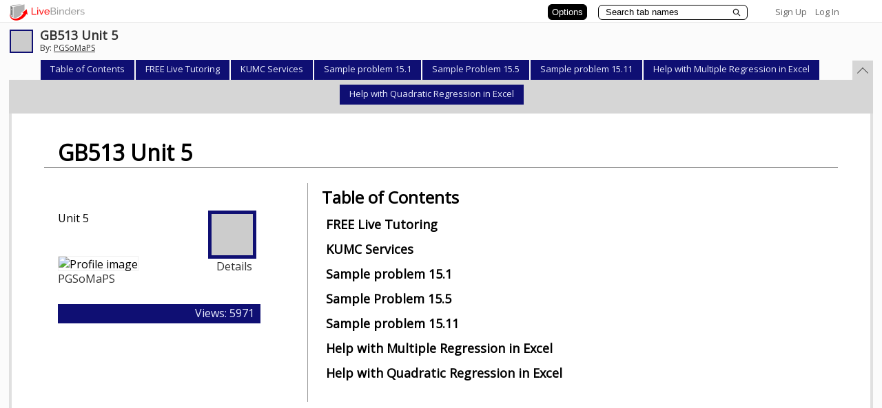

--- FILE ---
content_type: text/plain; charset=utf-8
request_url: https://www.livebinders.com/services/jsonrpc
body_size: 1684
content:
{ "result" : "{\"tabLayout\":\"top\",\"defaultBasetabColor\":\"#555960\",\"baseTabShape\":\"square\",\"thumbnail_url\":\"http://open.thumbshots.org/image.pxf?url=https://kucampus.kaplan.edu/MyStudies/AcademicSupportCenter/MathCenter/MathTutor/Index.aspx\",\"subTabShape\":\"square\",\"tabs\":[{\"template\":{\"framesHTML\":[],\"type\":8,\"media\":[{\"content_type\":\"jmi/webpage\",\"properties\":0,\"thumbnail_url\":\"http://open.thumbshots.org/image.pxf?url=https://kucampus.kaplan.edu/MyStudies/AcademicSupportCenter/MathCenter/MathTutor/Index.aspx\",\"originating_url\":\"https://kucampus.kaplan.edu/MyStudies/AcademicSupportCenter/MathCenter/MathTutor/Index.aspx\",\"author\":\"\",\"notes\":\"\",\"description\":\"https://kucampus.kaplan.edu/MyStudies/AcademicSupportCenter/MathCenter/MathTutor/Index.aspx\",\"url\":\"https://kucampus.kaplan.edu/MyStudies/AcademicSupportCenter/MathCenter/MathTutor/Index.aspx\",\"id\":2582162,\"idx\":0,\"added\":true}],\"dimensions\":[]},\"name\":\"FREE Live Tutoring\",\"id\":\"8b2a0283-5d9a-29c4-cc73-84873d7a81e6\",\"selectedSubtab\":-1},{\"template\":{\"media\":[{\"content_type\":\"jmi/webpage\",\"properties\":0,\"thumbnail_url\":\"http://www.livebinders.com/media/get_thumb/MTIzNTkzMzA=\",\"author\":\"\",\"originating_url\":\"http://www.livebinders.com/media/get/MTIzNTkzMzA=\",\"description\":\"http://www.livebinders.com/media/get/MTIzNTkzMzA=\",\"notes\":\"\",\"url\":\"http://www.livebinders.com/media/get/MTIzNTkzMzA=\",\"id\":12359331,\"idx\":0,\"added\":true}],\"framesHTML\":[],\"type\":8,\"dimensions\":[]},\"name\":\"KUMC Services\",\"id\":\"dc8aabb2-ca69-540f-7625-f3488cfac1d6\",\"selectedSubtab\":-1},{\"template\":{\"framesHTML\":[\"\\u0026nbsp;\",\"\\u003cdiv id=\\\"slide-outline\\\" class=\\\"slide-outline\\\" style=\\\"position: relative; padding: 0px; text-align: left; font-size: 18pt;\\\"\\u003e\\n\\u003cp\\u003eFor additional information on this topic or any topic please visit the Free Live Tutoring Tab above.\\u003c/p\\u003e\\n\\u003c/div\\u003e\"],\"type\":\"10\",\"media\":[{\"content_type\":\"jmi/webpage\",\"properties\":0,\"thumbnail_url\":\"http://open.thumbshots.org/image.pxf?url=http://content.screencast.com/users/mliskaplan/folders/GB513/media/e134a5c2-f649-4771-afdf-ac53f0643acc/GB513%20Problem%2015.1%20Solution.mp4\",\"originating_url\":\"http://content.screencast.com/users/mliskaplan/folders/GB513/media/e134a5c2-f649-4771-afdf-ac53f0643acc/GB513%20Problem%2015.1%20Solution.mp4\",\"author\":\"\",\"notes\":\"\",\"description\":\"http://content.screencast.com/users/mliskaplan/folders/GB513/media/e134a5c2-f649-4771-afdf-ac53f0643acc/GB513%20Problem%2015.1%20Solution.mp4\",\"url\":\"http://content.screencast.com/users/mliskaplan/folders/GB513/media/e134a5c2-f649-4771-afdf-ac53f0643acc/GB513%20Problem%2015.1%20Solution.mp4\",\"id\":3443391,\"idx\":0,\"added\":true}],\"dimensions\":[]},\"name\":\"Sample problem 15.1\",\"id\":\"ab511ced-ab08-7c42-b219-90349daed301\",\"selectedSubtab\":-1},{\"template\":{\"framesHTML\":[\"\\u0026nbsp;\",\"\\u003cdiv id=\\\"slide-outline\\\" class=\\\"slide-outline\\\" style=\\\"position: relative; padding: 0px; text-align: left; font-size: 18pt;\\\"\\u003e\\n\\u003cp\\u003eFor additional information on this topic or any topic please visit the Free Live Tutoring Tab above.\\u003c/p\\u003e\\n\\u003c/div\\u003e\"],\"type\":\"10\",\"media\":[{\"content_type\":\"jmi/webpage\",\"properties\":0,\"thumbnail_url\":\"http://open.thumbshots.org/image.pxf?url=http://content.screencast.com/users/mliskaplan/folders/GB513/media/e9118426-52ce-44c0-97d7-822472a9cb3a/GB513%20Problem%2015.5%20Solution.mp4\",\"originating_url\":\"http://content.screencast.com/users/mliskaplan/folders/GB513/media/e9118426-52ce-44c0-97d7-822472a9cb3a/GB513%20Problem%2015.5%20Solution.mp4\",\"author\":\"\",\"notes\":\"\",\"description\":\"http://content.screencast.com/users/mliskaplan/folders/GB513/media/e9118426-52ce-44c0-97d7-822472a9cb3a/GB513%20Problem%2015.5%20Solution.mp4\",\"url\":\"http://content.screencast.com/users/mliskaplan/folders/GB513/media/e9118426-52ce-44c0-97d7-822472a9cb3a/GB513%20Problem%2015.5%20Solution.mp4\",\"id\":3443392,\"idx\":0,\"added\":true}],\"dimensions\":[]},\"name\":\"Sample Problem 15.5\",\"id\":\"3b49d2fd-856a-0d66-8905-d1a333d5861a\",\"selectedSubtab\":-1},{\"template\":{\"framesHTML\":[\"\\u0026nbsp;\",\"\\u003cdiv id=\\\"slide-outline\\\" class=\\\"slide-outline\\\" style=\\\"position: relative; padding: 0px; text-align: left; font-size: 18pt;\\\"\\u003e\\n\\u003cp\\u003eFor additional information on this topic or any topic please visit the Free Live Tutoring Tab above.\\u003c/p\\u003e\\n\\u003c/div\\u003e\"],\"type\":\"10\",\"media\":[{\"content_type\":\"jmi/webpage\",\"properties\":0,\"thumbnail_url\":\"http://open.thumbshots.org/image.pxf?url=http://content.screencast.com/users/mliskaplan/folders/GB513/media/0d7160cc-01b0-4929-ab9c-7147a74f4e6b/GB513%20Problem%2015.11%20Solution.mp4\",\"originating_url\":\"http://content.screencast.com/users/mliskaplan/folders/GB513/media/0d7160cc-01b0-4929-ab9c-7147a74f4e6b/GB513%20Problem%2015.11%20Solution.mp4\",\"author\":\"\",\"notes\":\"\",\"description\":\"http://content.screencast.com/users/mliskaplan/folders/GB513/media/0d7160cc-01b0-4929-ab9c-7147a74f4e6b/GB513%20Problem%2015.11%20Solution.mp4\",\"url\":\"http://content.screencast.com/users/mliskaplan/folders/GB513/media/0d7160cc-01b0-4929-ab9c-7147a74f4e6b/GB513%20Problem%2015.11%20Solution.mp4\",\"id\":3443393,\"idx\":0,\"added\":true}],\"dimensions\":[]},\"name\":\"Sample problem 15.11\",\"id\":\"f44c960e-9973-b995-4f3e-c12e74664ed6\",\"selectedSubtab\":-1},{\"template\":{\"framesHTML\":[],\"type\":8,\"media\":[{\"content_type\":\"jmi/webpage\",\"properties\":0,\"thumbnail_url\":\"/images/web.png\",\"originating_url\":\"http://msoffice.us/Excel/2010Introduction_to_Multiple_Regression.htm\",\"author\":\"\",\"notes\":\"\",\"description\":\"http://msoffice.us/Excel/2010Introduction_to_Multiple_Regression.htm\",\"url\":\"http://msoffice.us/Excel/2010Introduction_to_Multiple_Regression.htm\",\"id\":3037994,\"idx\":0,\"added\":true}],\"dimensions\":[]},\"name\":\"Help with Multiple Regression in Excel\",\"id\":\"3c48ff30-7bda-6ac1-8370-7b36c9d2bfb3\",\"selectedSubtab\":-1},{\"template\":{\"framesHTML\":[],\"type\":8,\"media\":[{\"content_type\":\"jmi/webpage\",\"properties\":1,\"thumbnail_url\":\"/images/web.png\",\"originating_url\":\"http://www.youtube.com/watch?v=td-L0siXs7M\",\"author\":\"\",\"notes\":\"\",\"description\":\"/media/frame?myurl=http://www.youtube.com/watch?v=td-L0siXs7M\",\"url\":\"/media/frame?myurl=http://www.youtube.com/watch?v=td-L0siXs7M\",\"id\":5640155,\"idx\":0,\"added\":true}],\"dimensions\":[]},\"name\":\"Help with Quadratic Regression in Excel\",\"id\":\"b8b861f3-f8ab-a7e3-8137-450d2c0b7732\",\"selectedSubtab\":-1}],\"version\":19,\"selectedTab\":1,\"id\":\"448630\",\"defaultSubtabColor\":\"#D6B300\",\"defaultTabColor\":\"#0F0F73\",\"tabShape\":\"square\"}", "error":"", "id": 1, "jsonrpc": "2.0" }